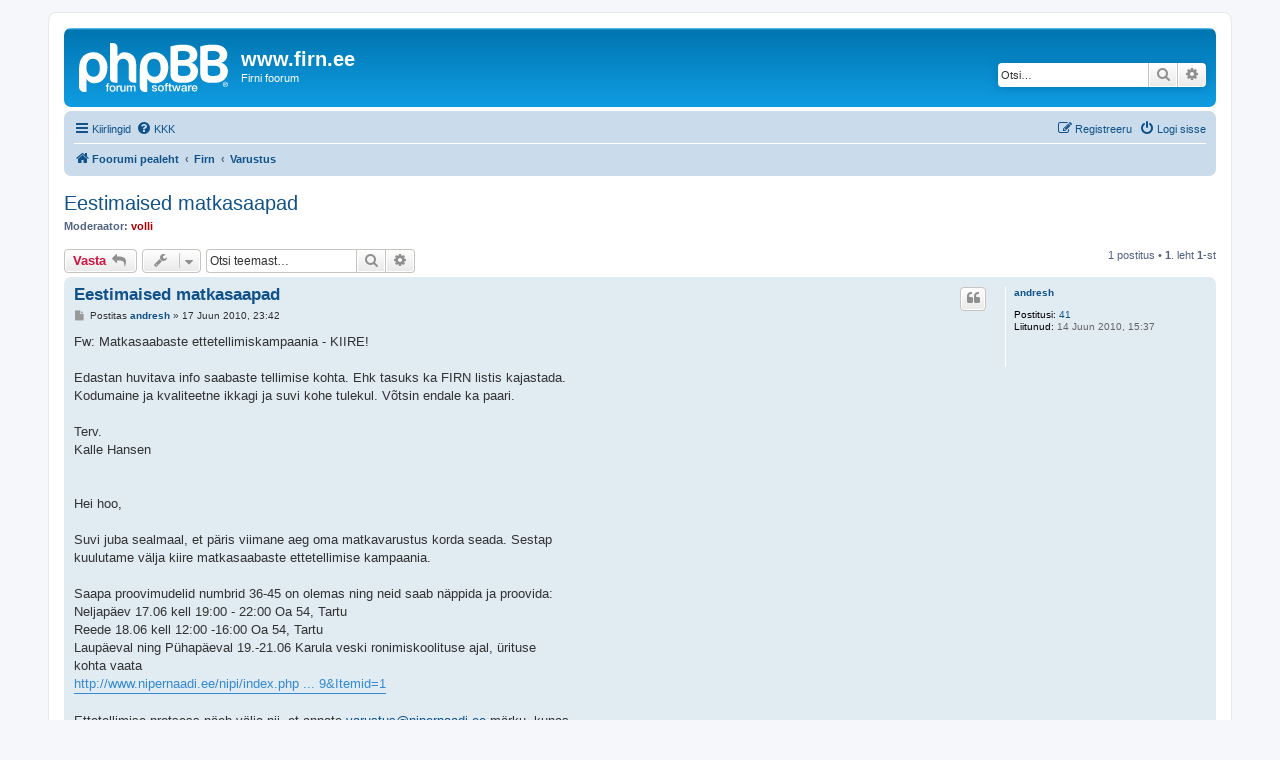

--- FILE ---
content_type: text/html; charset=UTF-8
request_url: https://www.firn.ee/forum/viewtopic.php?f=3&p=241&sid=f223c27f3100d89984691f37031f0df9
body_size: 5945
content:
<!DOCTYPE html>
<html dir="ltr" lang="et">
<head>
<meta charset="utf-8" />
<meta http-equiv="X-UA-Compatible" content="IE=edge">
<meta name="viewport" content="width=device-width, initial-scale=1" />

<title>Eestimaised matkasaapad - www.firn.ee</title>


	<link rel="canonical" href="https://www.firn.ee/forum/viewtopic.php?t=107">

<!--
	phpBB style name: prosilver
	Based on style:   prosilver (this is the default phpBB3 style)
	Original author:  Tom Beddard ( http://www.subBlue.com/ )
	Modified by:
-->

<link href="./assets/css/font-awesome.min.css?assets_version=6" rel="stylesheet">
<link href="./styles/prosilver/theme/stylesheet.css?assets_version=6" rel="stylesheet">
<link href="./styles/prosilver/theme/et/stylesheet.css?assets_version=6" rel="stylesheet">




<!--[if lte IE 9]>
	<link href="./styles/prosilver/theme/tweaks.css?assets_version=6" rel="stylesheet">
<![endif]-->





</head>
<body id="phpbb" class="nojs notouch section-viewtopic ltr ">


<div id="wrap" class="wrap">
	<a id="top" class="top-anchor" accesskey="t"></a>
	<div id="page-header">
		<div class="headerbar" role="banner">
					<div class="inner">

			<div id="site-description" class="site-description">
		<a id="logo" class="logo" href="./index.php?sid=584f1a185711c1d650d4f4d1b6432b21" title="Foorumi pealeht">
					<span class="site_logo"></span>
				</a>
				<h1>www.firn.ee</h1>
				<p>Firni foorum</p>
				<p class="skiplink"><a href="#start_here">Jäta vahele kuni sisuni</a></p>
			</div>

									<div id="search-box" class="search-box search-header" role="search">
				<form action="./search.php?sid=584f1a185711c1d650d4f4d1b6432b21" method="get" id="search">
				<fieldset>
					<input name="keywords" id="keywords" type="search" maxlength="128" title="Otsi märksõnu" class="inputbox search tiny" size="20" value="" placeholder="Otsi…" />
					<button class="button button-search" type="submit" title="Otsi">
						<i class="icon fa-search fa-fw" aria-hidden="true"></i><span class="sr-only">Otsi</span>
					</button>
					<a href="./search.php?sid=584f1a185711c1d650d4f4d1b6432b21" class="button button-search-end" title="Täiendatud otsing">
						<i class="icon fa-cog fa-fw" aria-hidden="true"></i><span class="sr-only">Täiendatud otsing</span>
					</a>
					<input type="hidden" name="sid" value="584f1a185711c1d650d4f4d1b6432b21" />

				</fieldset>
				</form>
			</div>
						
			</div>
					</div>
				<div class="navbar" role="navigation">
	<div class="inner">

	<ul id="nav-main" class="nav-main linklist" role="menubar">

		<li id="quick-links" class="quick-links dropdown-container responsive-menu" data-skip-responsive="true">
			<a href="#" class="dropdown-trigger">
				<i class="icon fa-bars fa-fw" aria-hidden="true"></i><span>Kiirlingid</span>
			</a>
			<div class="dropdown">
				<div class="pointer"><div class="pointer-inner"></div></div>
				<ul class="dropdown-contents" role="menu">
					
											<li class="separator"></li>
																									<li>
								<a href="./search.php?search_id=unanswered&amp;sid=584f1a185711c1d650d4f4d1b6432b21" role="menuitem">
									<i class="icon fa-file-o fa-fw icon-gray" aria-hidden="true"></i><span>Vaata vastamata teemasi</span>
								</a>
							</li>
							<li>
								<a href="./search.php?search_id=active_topics&amp;sid=584f1a185711c1d650d4f4d1b6432b21" role="menuitem">
									<i class="icon fa-file-o fa-fw icon-blue" aria-hidden="true"></i><span>Vaata aktiivseid teemasid</span>
								</a>
							</li>
							<li class="separator"></li>
							<li>
								<a href="./search.php?sid=584f1a185711c1d650d4f4d1b6432b21" role="menuitem">
									<i class="icon fa-search fa-fw" aria-hidden="true"></i><span>Otsi</span>
								</a>
							</li>
					
										<li class="separator"></li>

									</ul>
			</div>
		</li>

				<li data-skip-responsive="true">
			<a href="/forum/app.php/help/faq?sid=584f1a185711c1d650d4f4d1b6432b21" rel="help" title="Korduma Kippuvad Küsimused" role="menuitem">
				<i class="icon fa-question-circle fa-fw" aria-hidden="true"></i><span>KKK</span>
			</a>
		</li>
						
			<li class="rightside"  data-skip-responsive="true">
			<a href="./ucp.php?mode=login&amp;redirect=viewtopic.php%3Ff%3D3%26p%3D241&amp;sid=584f1a185711c1d650d4f4d1b6432b21" title="Logi sisse" accesskey="x" role="menuitem">
				<i class="icon fa-power-off fa-fw" aria-hidden="true"></i><span>Logi sisse</span>
			</a>
		</li>
					<li class="rightside" data-skip-responsive="true">
				<a href="./ucp.php?mode=register&amp;sid=584f1a185711c1d650d4f4d1b6432b21" role="menuitem">
					<i class="icon fa-pencil-square-o  fa-fw" aria-hidden="true"></i><span>Registreeru</span>
				</a>
			</li>
						</ul>

	<ul id="nav-breadcrumbs" class="nav-breadcrumbs linklist navlinks" role="menubar">
				
		
		<li class="breadcrumbs" itemscope itemtype="https://schema.org/BreadcrumbList">

			
							<span class="crumb" itemtype="https://schema.org/ListItem" itemprop="itemListElement" itemscope><a itemprop="item" href="./index.php?sid=584f1a185711c1d650d4f4d1b6432b21" accesskey="h" data-navbar-reference="index"><i class="icon fa-home fa-fw"></i><span itemprop="name">Foorumi pealeht</span></a><meta itemprop="position" content="1" /></span>

											
								<span class="crumb" itemtype="https://schema.org/ListItem" itemprop="itemListElement" itemscope data-forum-id="6"><a itemprop="item" href="./viewforum.php?f=6&amp;sid=584f1a185711c1d650d4f4d1b6432b21"><span itemprop="name">Firn</span></a><meta itemprop="position" content="2" /></span>
															
								<span class="crumb" itemtype="https://schema.org/ListItem" itemprop="itemListElement" itemscope data-forum-id="3"><a itemprop="item" href="./viewforum.php?f=3&amp;sid=584f1a185711c1d650d4f4d1b6432b21"><span itemprop="name">Varustus</span></a><meta itemprop="position" content="3" /></span>
							
					</li>

		
					<li class="rightside responsive-search">
				<a href="./search.php?sid=584f1a185711c1d650d4f4d1b6432b21" title="Vaata täiendatud otsingu valikuid" role="menuitem">
					<i class="icon fa-search fa-fw" aria-hidden="true"></i><span class="sr-only">Otsi</span>
				</a>
			</li>
			</ul>

	</div>
</div>
	</div>

	
	<a id="start_here" class="anchor"></a>
	<div id="page-body" class="page-body" role="main">
		
		
<h2 class="topic-title"><a href="./viewtopic.php?f=3&amp;t=107&amp;sid=584f1a185711c1d650d4f4d1b6432b21">Eestimaised matkasaapad</a></h2>
<!-- NOTE: remove the style="display: none" when you want to have the forum description on the topic body -->
<div style="display: none !important;">Kõik varustusega seotud küsimused ja soovitused. Millist karabiini või saabast kasutada <img class="smilies" src="./images/smilies/icon_smile.gif" width="15" height="15" alt=":)" title="Smile"><br /></div>
<p>
	<strong>Moderaator:</strong> <a href="./memberlist.php?mode=viewprofile&amp;u=3&amp;sid=584f1a185711c1d650d4f4d1b6432b21" style="color: #AA0000;" class="username-coloured">volli</a>
</p>


<div class="action-bar bar-top">
	
			<a href="./posting.php?mode=reply&amp;f=3&amp;t=107&amp;sid=584f1a185711c1d650d4f4d1b6432b21" class="button" title="Postita vastus">
							<span>Vasta</span> <i class="icon fa-reply fa-fw" aria-hidden="true"></i>
					</a>
	
			<div class="dropdown-container dropdown-button-control topic-tools">
		<span title="Teema sätted" class="button button-secondary dropdown-trigger dropdown-select">
			<i class="icon fa-wrench fa-fw" aria-hidden="true"></i>
			<span class="caret"><i class="icon fa-sort-down fa-fw" aria-hidden="true"></i></span>
		</span>
		<div class="dropdown">
			<div class="pointer"><div class="pointer-inner"></div></div>
			<ul class="dropdown-contents">
																												<li>
					<a href="./viewtopic.php?f=3&amp;t=107&amp;sid=584f1a185711c1d650d4f4d1b6432b21&amp;view=print" title="Printerivaade" accesskey="p">
						<i class="icon fa-print fa-fw" aria-hidden="true"></i><span>Printerivaade</span>
					</a>
				</li>
											</ul>
		</div>
	</div>
	
			<div class="search-box" role="search">
			<form method="get" id="topic-search" action="./search.php?sid=584f1a185711c1d650d4f4d1b6432b21">
			<fieldset>
				<input class="inputbox search tiny"  type="search" name="keywords" id="search_keywords" size="20" placeholder="Otsi teemast…" />
				<button class="button button-search" type="submit" title="Otsi">
					<i class="icon fa-search fa-fw" aria-hidden="true"></i><span class="sr-only">Otsi</span>
				</button>
				<a href="./search.php?sid=584f1a185711c1d650d4f4d1b6432b21" class="button button-search-end" title="Täiendatud otsing">
					<i class="icon fa-cog fa-fw" aria-hidden="true"></i><span class="sr-only">Täiendatud otsing</span>
				</a>
				<input type="hidden" name="t" value="107" />
<input type="hidden" name="sf" value="msgonly" />
<input type="hidden" name="sid" value="584f1a185711c1d650d4f4d1b6432b21" />

			</fieldset>
			</form>
		</div>
	
			<div class="pagination">
			1 postitus
							&bull; <strong>1</strong>. leht <strong>1</strong>-st
					</div>
		</div>




			<div id="p241" class="post has-profile bg2">
		<div class="inner">

		<dl class="postprofile" id="profile241">
			<dt class="no-profile-rank no-avatar">
				<div class="avatar-container">
																			</div>
								<a href="./memberlist.php?mode=viewprofile&amp;u=2177&amp;sid=584f1a185711c1d650d4f4d1b6432b21" class="username">andresh</a>							</dt>

									
		<dd class="profile-posts"><strong>Postitusi:</strong> <a href="./search.php?author_id=2177&amp;sr=posts&amp;sid=584f1a185711c1d650d4f4d1b6432b21">41</a></dd>		<dd class="profile-joined"><strong>Liitunud:</strong> 14 Juun 2010, 15:37</dd>		
		
						
						
		</dl>

		<div class="postbody">
						<div id="post_content241">

					<h3 class="first">
						<a href="./viewtopic.php?p=241&amp;sid=584f1a185711c1d650d4f4d1b6432b21#p241">Eestimaised matkasaapad</a>
		</h3>

													<ul class="post-buttons">
																																									<li>
							<a href="./posting.php?mode=quote&amp;f=3&amp;p=241&amp;sid=584f1a185711c1d650d4f4d1b6432b21" title="Vasta tsitaadiga" class="button button-icon-only">
								<i class="icon fa-quote-left fa-fw" aria-hidden="true"></i><span class="sr-only">Tsiteeri</span>
							</a>
						</li>
														</ul>
							
						<p class="author">
									<a class="unread" href="./viewtopic.php?p=241&amp;sid=584f1a185711c1d650d4f4d1b6432b21#p241" title="Postitus">
						<i class="icon fa-file fa-fw icon-lightgray icon-md" aria-hidden="true"></i><span class="sr-only">Postitus</span>
					</a>
								<span class="responsive-hide">Postitas <strong><a href="./memberlist.php?mode=viewprofile&amp;u=2177&amp;sid=584f1a185711c1d650d4f4d1b6432b21" class="username">andresh</a></strong> &raquo; </span><time datetime="2010-06-17T21:42:03+00:00">17 Juun 2010, 23:42</time>
			</p>
			
			
			
			<div class="content">Fw: Matkasaabaste ettetellimiskampaania - KIIRE!<br>
<br>
Edastan huvitava info saabaste tellimise kohta. Ehk tasuks ka FIRN listis kajastada.<br>
Kodumaine ja kvaliteetne ikkagi ja suvi kohe tulekul. Võtsin endale ka paari.<br>
<br>
Terv.<br>
Kalle Hansen<br>
<br>
<br>
Hei hoo, <br>
<br>
 Suvi juba sealmaal, et päris viimane aeg oma matkavarustus korda seada. Sestap<br>
kuulutame välja kiire matkasaabaste ettetellimise kampaania.<br>
<br>
Saapa proovimudelid numbrid 36-45 on olemas ning neid saab näppida ja  proovida:<br>
Neljapäev 17.06 kell 19:00 - 22:00 Oa 54, Tartu<br>
Reede 18.06 kell 12:00 -16:00 Oa 54, Tartu<br>
Laupäeval ning Pühapäeval  19.-21.06 Karula veski ronimiskoolituse ajal, ürituse<br>
kohta vaata<br>
<a href="http://www.nipernaadi.ee/nipi/index.php?option=com_content&amp;task=view&amp;id=449&amp;Itemid=1" class="postlink">http://www.nipernaadi.ee/nipi/index.php ... 9&amp;Itemid=1</a><br>
 <br>
Ettetellimise protsess näeb välja nii, et annate <a href="mailto:varustus@nipernaadi.ee">varustus@nipernaadi.ee</a> märku, kunas<br>
soovite proovima tulla ja käite kiirelt teile sobivas kohas ja kokku lepitud ajal<br>
proovimas. Kui mudel sobib ja number selge, siis annate kohe sisse tellimuse, saate<br>
arve ja maksate selle ka kohe ära. Nende tellimused, kelle arve makstud, lähevad<br>
kohe tootmisse ja paari nädala jooksul pärast ettetellimiskampaania lõppu laekuvad<br>
saapad teie poolt valitud Smartposti terminali.<br>
<br>
Koos sabastega saate sorida ka Lasting matkasokkide hulgas ja neid endale ka<br>
soetada. Samuti täiendame selleks ajaks oma Buffivarusid. <br>
 <br>
Saabastest<br>
Tegemist on esimese linnukesega nn R&amp;D by Nipernaadi toodetest, kus panime kokku oma<br>
enda praktilised mäekogemused ja Samelini tootearendajate teadmised ning  töötasime<br>
välja Nipernaadi selle hooaja saapamudeli. Saabas on  mõeldud kergemaks või ka<br>
tõsisemaks mägimatkaks, mille rajad kulgevad maksimaalselt 5-6 tuhande meetri<br>
kõrguseni. Pealis on õmmeldud täies ulatuses Goretexi poolt heaks kiidetud<br>
nubuknahast (st et tagatud on naha vastupidavus ja hingavus). Tallaks valisime<br>
Vibrami klassikalise mägimatka talla mudeli. Veekindluse ja hingavuse (niiskuse<br>
transpordi saapast välja) tagab nn membraansokk, mis erinevalt odavamatest<br>
saabastes, kus vooderdatud on ainul pealmine osa , on membraan ka talla all, mis<br>
tagab parema niiskuse transportimise . Ninaosas kasutame protektorit ja pahkluu on<br>
toestatud. Paelutussüsteemis on kasutusel fiksaatorid, mis lasevad saabast nina<br>
osast ja pahkluu kohast erinevalt pingutada. See on väga mugav, kui ei taha nt<br>
pahkluud piinata tõusul või tasasel maal käies, samas ei taha aga ka, et saabas<br>
nõrga pingutamise tõttu loksub (loe tekitab ville). Samuti püsib saabas jalas isegi<br>
siis, kui sõlm peaks mingil põhjusel järgi andma. Paelad on valitud sellised, mis<br>
püsivad hästi sõlmes. Seniste katsetuste põhjal on  saabas ennast igati õigustanud.<br>
Tootja Samelin on Eesti firma, millel on pikk kogemus allhangete tegemisega<br>
sellistele tuntud kaubamärkidele nagu Haglöfs, Alfa jt. Samelin omab ka nt Goretex<br>
materjalide kasutamise litsentsi, mis on ka päris kõva sõna. Vaata ka pilti<br>
<a href="http://aja.pri.ee/saapad_nipernaadi.jpg" class="postlink">http://aja.pri.ee/saapad_nipernaadi.jpg</a> <br>
<br>
 Kindlasti tuleks saabast jalga proovida, et leida endale õige suurus ja kontrollida,<br>
kas liist on sobiv. Saabas sobib hästi ka Eestimaa tavapärases kehvas suusailmas<br>
ringi kondamiseks ning talvematkaks.  <br>
<br>
 Saapa tavahind saab olema 2100 krooni, ettetellimise kampaania kaudu soetamisel aga<br>
vaid 1900 krooni. Värvused must ja hall (pildil on hall näidis).  Hetkel toodame<br>
täpselt nii palju saapaid, kui palju koguneb ettetellimisi, seega hiljem suve poole<br>
pole nende peale võimalik loota. Kui huvi kestab, siis ehk sügistalvel kordame<br>
kampaaniat.</div>

			
			
									
									
						</div>

		</div>

				<div class="back2top">
						<a href="#top" class="top" title="Üles">
				<i class="icon fa-chevron-circle-up fa-fw icon-gray" aria-hidden="true"></i>
				<span class="sr-only">Üles</span>
			</a>
					</div>
		
		</div>
	</div>

	

	<div class="action-bar bar-bottom">
	
			<a href="./posting.php?mode=reply&amp;f=3&amp;t=107&amp;sid=584f1a185711c1d650d4f4d1b6432b21" class="button" title="Postita vastus">
							<span>Vasta</span> <i class="icon fa-reply fa-fw" aria-hidden="true"></i>
					</a>
		
		<div class="dropdown-container dropdown-button-control topic-tools">
		<span title="Teema sätted" class="button button-secondary dropdown-trigger dropdown-select">
			<i class="icon fa-wrench fa-fw" aria-hidden="true"></i>
			<span class="caret"><i class="icon fa-sort-down fa-fw" aria-hidden="true"></i></span>
		</span>
		<div class="dropdown">
			<div class="pointer"><div class="pointer-inner"></div></div>
			<ul class="dropdown-contents">
																												<li>
					<a href="./viewtopic.php?f=3&amp;t=107&amp;sid=584f1a185711c1d650d4f4d1b6432b21&amp;view=print" title="Printerivaade" accesskey="p">
						<i class="icon fa-print fa-fw" aria-hidden="true"></i><span>Printerivaade</span>
					</a>
				</li>
											</ul>
		</div>
	</div>

	
	
	
			<div class="pagination">
			1 postitus
							&bull; <strong>1</strong>. leht <strong>1</strong>-st
					</div>
	</div>


<div class="action-bar actions-jump">
		<p class="jumpbox-return">
		<a href="./viewforum.php?f=3&amp;sid=584f1a185711c1d650d4f4d1b6432b21" class="left-box arrow-left" accesskey="r">
			<i class="icon fa-angle-left fa-fw icon-black" aria-hidden="true"></i><span>Mine “Varustus”</span>
		</a>
	</p>
	
		<div class="jumpbox dropdown-container dropdown-container-right dropdown-up dropdown-left dropdown-button-control" id="jumpbox">
			<span title="Hüppa" class="button button-secondary dropdown-trigger dropdown-select">
				<span>Hüppa</span>
				<span class="caret"><i class="icon fa-sort-down fa-fw" aria-hidden="true"></i></span>
			</span>
		<div class="dropdown">
			<div class="pointer"><div class="pointer-inner"></div></div>
			<ul class="dropdown-contents">
																				<li><a href="./viewforum.php?f=6&amp;sid=584f1a185711c1d650d4f4d1b6432b21" class="jumpbox-cat-link"> <span> Firn</span></a></li>
																<li><a href="./viewforum.php?f=1&amp;sid=584f1a185711c1d650d4f4d1b6432b21" class="jumpbox-sub-link"><span class="spacer"></span> <span>&#8627; &nbsp; Matkamine ja reisimine</span></a></li>
																<li><a href="./viewforum.php?f=4&amp;sid=584f1a185711c1d650d4f4d1b6432b21" class="jumpbox-sub-link"><span class="spacer"></span> <span>&#8627; &nbsp; Treeningud ja ettevalmistus</span></a></li>
																<li><a href="./viewforum.php?f=3&amp;sid=584f1a185711c1d650d4f4d1b6432b21" class="jumpbox-sub-link"><span class="spacer"></span> <span>&#8627; &nbsp; Varustus</span></a></li>
																<li><a href="./viewforum.php?f=2&amp;sid=584f1a185711c1d650d4f4d1b6432b21" class="jumpbox-sub-link"><span class="spacer"></span> <span>&#8627; &nbsp; Üldine</span></a></li>
																<li><a href="./viewforum.php?f=7&amp;sid=584f1a185711c1d650d4f4d1b6432b21" class="jumpbox-sub-link"><span class="spacer"></span> <span>&#8627; &nbsp; Õpime teiste vigadest</span></a></li>
											</ul>
		</div>
	</div>

	</div>



			</div>


<div id="page-footer" class="page-footer" role="contentinfo">
	<div class="navbar" role="navigation">
	<div class="inner">

	<ul id="nav-footer" class="nav-footer linklist" role="menubar">
		<li class="breadcrumbs">
									<span class="crumb"><a href="./index.php?sid=584f1a185711c1d650d4f4d1b6432b21" data-navbar-reference="index"><i class="icon fa-home fa-fw" aria-hidden="true"></i><span>Foorumi pealeht</span></a></span>					</li>
		
				<li class="rightside">Kõik kellaajad on <span title="UTC+2">UTC+02:00</span></li>
							<li class="rightside">
				<a href="./ucp.php?mode=delete_cookies&amp;sid=584f1a185711c1d650d4f4d1b6432b21" data-ajax="true" data-refresh="true" role="menuitem">
					<i class="icon fa-trash fa-fw" aria-hidden="true"></i><span>Kustuta kõik foorumi küpsised</span>
				</a>
			</li>
														</ul>

	</div>
</div>

	<div class="copyright">
				<p class="footer-row">
			<span class="footer-copyright">Powered by <a href="https://www.phpbb.com/">phpBB</a>&reg; Forum Software &copy; phpBB Limited</span>
		</p>
				<p class="footer-row">
			<span class="footer-copyright">Estonian translation by <a href="https://www.phpbbestonia.eu/">phpBBestonia.eu [Exabot]</a> &copy; 2008*-2018</span>
		</p>
						<p class="footer-row" role="menu">
			<a class="footer-link" href="./ucp.php?mode=privacy&amp;sid=584f1a185711c1d650d4f4d1b6432b21" title="Privaatsus" role="menuitem">
				<span class="footer-link-text">Privaatsus</span>
			</a>
			|
			<a class="footer-link" href="./ucp.php?mode=terms&amp;sid=584f1a185711c1d650d4f4d1b6432b21" title="Kasutajatingimused" role="menuitem">
				<span class="footer-link-text">Kasutajatingimused</span>
			</a>
		</p>
					</div>

	<div id="darkenwrapper" class="darkenwrapper" data-ajax-error-title="AJAX viga" data-ajax-error-text="Teie poolt tehtud päringu töötluse ajal tekkis viga." data-ajax-error-text-abort="Kasutaja katkestas taotluse." data-ajax-error-text-timeout="Teie taotlus aegus; palun proovi uuesti." data-ajax-error-text-parsererror="Midagi läks valesti päringu töötluse ajal ja server saadab veateate.">
		<div id="darken" class="darken">&nbsp;</div>
	</div>

	<div id="phpbb_alert" class="phpbb_alert" data-l-err="Viga" data-l-timeout-processing-req="Päring aegus.">
		<a href="#" class="alert_close">
			<i class="icon fa-times-circle fa-fw" aria-hidden="true"></i>
		</a>
		<h3 class="alert_title">&nbsp;</h3><p class="alert_text"></p>
	</div>
	<div id="phpbb_confirm" class="phpbb_alert">
		<a href="#" class="alert_close">
			<i class="icon fa-times-circle fa-fw" aria-hidden="true"></i>
		</a>
		<div class="alert_text"></div>
	</div>
</div>

</div>

<div>
	<a id="bottom" class="anchor" accesskey="z"></a>
	<img src="/forum/app.php/cron/cron.task.core.tidy_warnings?sid=584f1a185711c1d650d4f4d1b6432b21" width="1" height="1" alt="cron" /></div>

<script src="./assets/javascript/jquery-3.5.1.min.js?assets_version=6"></script>
<script src="./assets/javascript/core.js?assets_version=6"></script>



<script src="./styles/prosilver/template/forum_fn.js?assets_version=6"></script>
<script src="./styles/prosilver/template/ajax.js?assets_version=6"></script>



</body>
</html>
